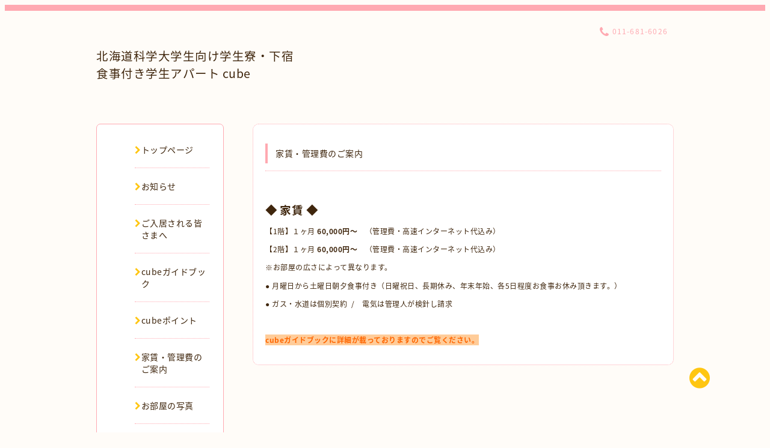

--- FILE ---
content_type: text/html; charset=utf-8
request_url: https://cube-sugiplanning.com/free/rentroll
body_size: 4452
content:
<!DOCTYPE html PUBLIC "-//W3C//DTD XHTML 1.0 Transitional//EN" "http://www.w3.org/TR/xhtml1/DTD/xhtml1-transitional.dtd">
<html xmlns="http://www.w3.org/1999/xhtml" xml:lang="ja" lang="ja">

<head>
  <!-- Spoon: ver.202308180000 -->
  <meta http-equiv="content-type" content="text/html; charset=utf-8" />
  <title>家賃・管理費のご案内 - 北海道科学大学生向け学生寮・下宿
食事付き学生アパート cube</title>
  <meta name="viewport" content="width=device-width, initial-scale=1, maximum-scale=1, user-scalable=yes" />
  <meta name="keywords" content="" />
  <meta name="description" content="◆ 家賃 ◆【1階】１ヶ月60,000円〜　（管理費・高速インターネット代込み）【2階】１ヶ月 60,000円〜　（管理費・高速インターネット代込み）※お部屋の広さによって異な..." />
  <meta property="og:title" content="北海道科学大学生向け学生寮・下宿
食事付き学生アパート cube" />
  <meta property="og:image" content="" />
  <meta property="og:site_name" content="北海道科学大学生向け学生寮・下宿
食事付き学生アパート cube" />
  <meta http-equiv="content-style-type" content="text/css" />
  <meta http-equiv="content-script-type" content="text/javascript" />
  
  <link rel="alternate" type="application/rss+xml" title="北海道科学大学生向け学生寮・下宿
食事付き学生アパート cube / RSS" href="/feed.rss" />
  <link rel="stylesheet" type="text/css" href="/css/font-awesome/css/font-awesome.min.css" />
  <link rel="stylesheet" type="text/css" href="/style.css?896363-1725421183" />

  <script type="text/javascript" src="/assets/jquery/jquery-3.5.1.min.js"></script>
</head>
<body id="free" class="id_453612">

<div id="wrapper">
  <div class="top_line"></div>

<div id="wrapper_inner">


  <!-- ヘッダー部分ここから // -->
  <div id="header" class="clearfix">
    <div class="site_title">
      <h1 class="site_logo fade">
        <a class="shop_sitename" href="https://cube-sugiplanning.com">
          北海道科学大学生向け学生寮・下宿<br />
食事付き学生アパート cube
        </a>
      </h1>
      <div class="site_description site_description_mobile">
        
      </div>
    </div>

    <div class="tel_area clearfix">
      <div class="shop_title">
        <div class="tel_number shop_tel">
          <i class="fa fa-phone"></i> <a href="tel:011-681-6026">011-681-6026</a>
        </div>
      </div>
    </div>
  </div>
  <!-- // ヘッダー部分ここまで -->

  <!-- コンテンツ部分ここから // -->
  <div id="contents" class="clearfix">

    <!-- // スマホナビゲーション部分ここから -->
    <script>
      $(function(){
        $(".accordion p").on("click", function() {
            $(this).next().slideToggle();
        });
      });
    </script>
    <ul class="accordion">
      <li class="navi_sp_li">
        <p class="navi_menu color_white">
          メニュー <i class="fa fa-chevron-down color_white"></i>
        </p>
        <ul class="navi_sp">
          
            <li class="font_14 border_bottom_navi navi_list clearfix">
              <a href="/"  class="footer_navi_top">
                <p class="navi_title">
                  トップページ
                </p>
                <span class="fa fa-chevron-right navi_title_icon"></span>
              </a>
            </li>
          
            <li class="font_14 border_bottom_navi navi_list clearfix">
              <a href="/info"  class="footer_navi_info">
                <p class="navi_title">
                  お知らせ
                </p>
                <span class="fa fa-chevron-right navi_title_icon"></span>
              </a>
            </li>
          
            <li class="font_14 border_bottom_navi navi_list clearfix">
              <a href="/free/guidance"  class="footer_navi_free free_464846">
                <p class="navi_title">
                  ご入居される皆さまへ
                </p>
                <span class="fa fa-chevron-right navi_title_icon"></span>
              </a>
            </li>
          
            <li class="font_14 border_bottom_navi navi_list clearfix">
              <a href="/free/guidebook"  class="footer_navi_free free_462550">
                <p class="navi_title">
                  cubeガイドブック
                </p>
                <span class="fa fa-chevron-right navi_title_icon"></span>
              </a>
            </li>
          
            <li class="font_14 border_bottom_navi navi_list clearfix">
              <a href="/free/point"  class="footer_navi_free free_458421">
                <p class="navi_title">
                  cubeポイント
                </p>
                <span class="fa fa-chevron-right navi_title_icon"></span>
              </a>
            </li>
          
            <li class="font_14 border_bottom_navi navi_list clearfix">
              <a href="/free/rentroll"  class="footer_navi_free free_453612 active">
                <p class="navi_title">
                  家賃・管理費のご案内
                </p>
                <span class="fa fa-chevron-right navi_title_icon"></span>
              </a>
            </li>
          
            <li class="font_14 border_bottom_navi navi_list clearfix">
              <a href="/photo"  class="footer_navi_photo">
                <p class="navi_title">
                  お部屋の写真
                </p>
                <span class="fa fa-chevron-right navi_title_icon"></span>
              </a>
            </li>
          
            <li class="font_14 border_bottom_navi navi_list clearfix">
              <a href="/free/gohan"  class="footer_navi_free free_468105">
                <p class="navi_title">
                  cubeのお食事
                </p>
                <span class="fa fa-chevron-right navi_title_icon"></span>
              </a>
            </li>
          
            <li class="font_14 border_bottom_navi navi_list clearfix">
              <a href="/free/memory"  class="footer_navi_free free_466077">
                <p class="navi_title">
                  cubeの思い出
                </p>
                <span class="fa fa-chevron-right navi_title_icon"></span>
              </a>
            </li>
          
            <li class="font_14 border_bottom_navi navi_list clearfix">
              <a href="/staff"  class="footer_navi_staff">
                <p class="navi_title">
                  cubeスタッフ紹介
                </p>
                <span class="fa fa-chevron-right navi_title_icon"></span>
              </a>
            </li>
          
            <li class="font_14 border_bottom_navi navi_list clearfix">
              <a href="/about"  class="footer_navi_about">
                <p class="navi_title">
                  所在地
                </p>
                <span class="fa fa-chevron-right navi_title_icon"></span>
              </a>
            </li>
          
            <li class="font_14 border_bottom_navi navi_list clearfix">
              <a href="/contact"  class="footer_navi_contact">
                <p class="navi_title">
                  お問い合わせ
                </p>
                <span class="fa fa-chevron-right navi_title_icon"></span>
              </a>
            </li>
          
            <li class="font_14 border_bottom_navi navi_list clearfix">
              <a href="/free/contact"  class="footer_navi_free free_457441">
                <p class="navi_title">
                  株式会社スギプランニング
                </p>
                <span class="fa fa-chevron-right navi_title_icon"></span>
              </a>
            </li>
          
        </ul>
      </li>
    </ul>
    <!-- // スマホナビゲーション部分ここまで -->

    <!-- メイン部分ここから -->
    <div id="main">

      


      


      


      


      

      


      


      

      

      
      <!----------------------------------------------

       ページ：フリーページ

      ---------------------------------------------->
      <div class="free_area contents_box">
        <h2 class="page_title main_headline">
          家賃・管理費のご案内
        </h2>
        <p class="headline_border"></p>
        <div class="wysiwyg">
          <p>&nbsp;</p>
<p><span style="font-size: 14pt;"><strong>◆ 家賃 ◆</strong></span></p>
<p>【1階】１ヶ月<strong>&nbsp;60,000円〜</strong>　（管理費・高速インターネット代込み）</p>
<p>【2階】１ヶ月 <strong>60,000円〜</strong>　（管理費・高速インターネット代込み）</p>
<p>※お部屋の広さによって異なります。</p>
<p>● 月曜日から土曜日朝夕食事付き（日曜祝日、長期休み、年末年始、各5日程度お食事お休み頂きます。）&nbsp;&nbsp;</p>
<p>● ガス・水道は個別契約 &nbsp;/　電気は管理人が検針し請求　</p>
<p>&nbsp;</p>
<p><span style="color: #ff6600;"><strong><span style="background-color: #ffcc99;"><a href="https://cube-sugiplanning.com/free/guidebook" title="cubeガイドブック" style="background-color: #ffcc99; color: #ff6600;">cubeガイドブックに詳細が載っておりますのでご覧ください。</a></span></strong></span></p>
        </div>
      </div>
      

      

    </div>
    <!-- // メイン部分ここまで -->


    <!--サイド要素ここから // -->
    <div id="side">
      <!-- ナビゲーション部分ここから // -->
      <div id="navi" class="mar_btm_10 border_radius border_solid">
        <ul class="navi_ul">
          
          <li class="border_bottom font_14">
            <a href="/"  class="navi_top">
              <i class="fa fa-chevron-right navi_pc sub_color"></i><span>トップページ</span>
            </a>
              
          </li>
          
          <li class="border_bottom font_14">
            <a href="/info"  class="navi_info">
              <i class="fa fa-chevron-right navi_pc sub_color"></i><span>お知らせ</span>
            </a>
              
          </li>
          
          <li class="border_bottom font_14">
            <a href="/free/guidance"  class="navi_free free_464846">
              <i class="fa fa-chevron-right navi_pc sub_color"></i><span>ご入居される皆さまへ</span>
            </a>
              
          </li>
          
          <li class="border_bottom font_14">
            <a href="/free/guidebook"  class="navi_free free_462550">
              <i class="fa fa-chevron-right navi_pc sub_color"></i><span>cubeガイドブック</span>
            </a>
              
          </li>
          
          <li class="border_bottom font_14">
            <a href="/free/point"  class="navi_free free_458421">
              <i class="fa fa-chevron-right navi_pc sub_color"></i><span>cubeポイント</span>
            </a>
              
          </li>
          
          <li class="border_bottom font_14">
            <a href="/free/rentroll"  class="navi_free free_453612 active">
              <i class="fa fa-chevron-right navi_pc sub_color"></i><span>家賃・管理費のご案内</span>
            </a>
              
          </li>
          
          <li class="border_bottom font_14">
            <a href="/photo"  class="navi_photo">
              <i class="fa fa-chevron-right navi_pc sub_color"></i><span>お部屋の写真</span>
            </a>
              
          </li>
          
          <li class="border_bottom font_14">
            <a href="/free/gohan"  class="navi_free free_468105">
              <i class="fa fa-chevron-right navi_pc sub_color"></i><span>cubeのお食事</span>
            </a>
              
          </li>
          
          <li class="border_bottom font_14">
            <a href="/free/memory"  class="navi_free free_466077">
              <i class="fa fa-chevron-right navi_pc sub_color"></i><span>cubeの思い出</span>
            </a>
              
          </li>
          
          <li class="border_bottom font_14">
            <a href="/staff"  class="navi_staff">
              <i class="fa fa-chevron-right navi_pc sub_color"></i><span>cubeスタッフ紹介</span>
            </a>
              
          </li>
          
          <li class="border_bottom font_14">
            <a href="/about"  class="navi_about">
              <i class="fa fa-chevron-right navi_pc sub_color"></i><span>所在地</span>
            </a>
              
          </li>
          
          <li class="border_bottom font_14">
            <a href="/contact"  class="navi_contact">
              <i class="fa fa-chevron-right navi_pc sub_color"></i><span>お問い合わせ</span>
            </a>
              
          </li>
          
          <li class="border_bottom font_14">
            <a href="/free/contact"  class="navi_free free_457441">
              <i class="fa fa-chevron-right navi_pc sub_color"></i><span>株式会社スギプランニング</span>
            </a>
              
          </li>
          
        </ul>
      </div>
      <!-- // ナビゲーション部分ここまで -->

      <!-- サイドバー部分ここから // -->
      <div id="sidebar">
        <!-- 今日の予定部分ここから // -->
        <div class="today_area sidebar mar_btm_10 today_area_smartphone border_radius border_dotted">
          <div class="today_title font_14 border_bottom mar_btm_20 pad_btm_10">
            <i class="fa fa-circle side_title font_10 main_color"></i>スケジュール
          </div>
          
        </div>
        <!-- // 今日の予定部分ここまで -->

        <!-- カウンター部分ここから // -->
        <div class="counter_area sidebar mar_btm_10 counter_area_smartphone border_radius border_dotted">
          <div class="counter_title font_14 border_bottom mar_btm_20 pad_btm_10">
            <i class="fa fa-circle side_title font_10 main_color"></i>カウンター
          </div>
          <div class="counter_today">
            Today&nbsp;:&nbsp;<span class="num">58</span>
          </div>
          <div class="counter_yesterday">
            Yesterday&nbsp;:&nbsp;<span class="num">71</span>
          </div>
          <div class="counter_total">
            Total&nbsp;:&nbsp;<span class="num">86160</span>
          </div>
        </div>
        <!-- // カウンター部分ここまで -->

        <!-- QRコード部分ここから // -->
        <div class="qr_area sidebar mar_btm_10 qr_area_smartphone border_radius border_dotted">
          <div class="qr_title font_14 border_bottom mar_btm_20 pad_btm_10">
            <i class="fa fa-circle side_title font_10 main_color"></i>携帯サイト
          </div>
          <div class="qr_img">
            <img src="//r.goope.jp/qr/sugiplanningcube"width="100" height="100" />
          </div>
        </div>
        <!-- // QRコード部分ここまで -->
      </div>
      <!-- // サイドバー部分ここまで -->

      <!-- ナビゲーションパーツここから // -->
      <div id="navi_parts_area">
        
      </div>
      <!-- // ナビゲーションパーツここまで -->

    </div>
    <!-- // サイド要素ここまで -->

  </div>
  <!-- // コンテンツ部分ここまで -->


  <!-- // トップへ戻る部分ここから -->
  <script>
    $(function() {
      var $pagetop = $('.totop_button');
      $(window).scroll(function () {
        if ($(this).scrollTop() > 100) {
          $pagetop.css('visibility', 'visible');
        }
        else {
          $pagetop.css('visibility', 'hidden');
        }
      });
      $pagetop.click(function () {
        $('body, html').animate({ scrollTop: 0 }, 500);
        return false;
      });
    });
  </script>

  <div id="totop_btn" class="fade">
    <a href="#header">
      <i class="fa fa-chevron-circle-up sub_color totop_button"></i>
    </a>
  </div>
  <!-- // トップへ戻る部分ここまで -->


</div><!-- // wrapper_innerここまで -->

<!-- フッター部分ここから // -->
<div id="footer">
  <div id="footer_inner">
    <div id="totop_btn_sp" class="center mar_btm_20 totop_button fade">
      <a href="#header"><i class="fa fa-chevron-circle-up color_white totop_button"></i></a>
    </div>
    <div class="shop_title_footer clearfix center">
      <div class="shop_info_footer">
        <h1 class="site_logo_footer fade">
          <a href="https://cube-sugiplanning.com" class="site_logo_small">
            北海道科学大学生向け学生寮・下宿<br />
食事付き学生アパート cube
          </a>
        </h1>
      </div>
      <div class="shop_name_sp font_14 center color_white">
        <span>
          北海道科学大学生向け学生寮・下宿
食事付き学生アパート cube
        </span>
      </div>
      <div class="shop_tel font_14 center color_white">
        <span class="color_white">
          <i class="fa fa-phone"></i> <a href="tel:011-681-6026">011-681-6026</a>
        </span>
      </div>
    </div>

    <!-- // フッターナビ部分ここから -->
    <div class="navi_footer mar_btm_20">
      <ul class="navi_inner clearfix">
        
        <li>
          <a href="/"  class="footer_navi_top fade">
            <span class="color_white">
              <i class="fa fa-chevron-right navi_icon_footer sub_color"></i>トップページ
            </span>
          </a>
        </li>
        
        <li>
          <a href="/info"  class="footer_navi_info fade">
            <span class="color_white">
              <i class="fa fa-chevron-right navi_icon_footer sub_color"></i>お知らせ
            </span>
          </a>
        </li>
        
        <li>
          <a href="/free/guidance"  class="footer_navi_free free_464846 fade">
            <span class="color_white">
              <i class="fa fa-chevron-right navi_icon_footer sub_color"></i>ご入居される皆さまへ
            </span>
          </a>
        </li>
        
        <li>
          <a href="/free/guidebook"  class="footer_navi_free free_462550 fade">
            <span class="color_white">
              <i class="fa fa-chevron-right navi_icon_footer sub_color"></i>cubeガイドブック
            </span>
          </a>
        </li>
        
        <li>
          <a href="/free/point"  class="footer_navi_free free_458421 fade">
            <span class="color_white">
              <i class="fa fa-chevron-right navi_icon_footer sub_color"></i>cubeポイント
            </span>
          </a>
        </li>
        
        <li>
          <a href="/free/rentroll"  class="footer_navi_free free_453612 active fade">
            <span class="color_white">
              <i class="fa fa-chevron-right navi_icon_footer sub_color"></i>家賃・管理費のご案内
            </span>
          </a>
        </li>
        
        <li>
          <a href="/photo"  class="footer_navi_photo fade">
            <span class="color_white">
              <i class="fa fa-chevron-right navi_icon_footer sub_color"></i>お部屋の写真
            </span>
          </a>
        </li>
        
        <li>
          <a href="/free/gohan"  class="footer_navi_free free_468105 fade">
            <span class="color_white">
              <i class="fa fa-chevron-right navi_icon_footer sub_color"></i>cubeのお食事
            </span>
          </a>
        </li>
        
        <li>
          <a href="/free/memory"  class="footer_navi_free free_466077 fade">
            <span class="color_white">
              <i class="fa fa-chevron-right navi_icon_footer sub_color"></i>cubeの思い出
            </span>
          </a>
        </li>
        
        <li>
          <a href="/staff"  class="footer_navi_staff fade">
            <span class="color_white">
              <i class="fa fa-chevron-right navi_icon_footer sub_color"></i>cubeスタッフ紹介
            </span>
          </a>
        </li>
        
        <li>
          <a href="/about"  class="footer_navi_about fade">
            <span class="color_white">
              <i class="fa fa-chevron-right navi_icon_footer sub_color"></i>所在地
            </span>
          </a>
        </li>
        
        <li>
          <a href="/contact"  class="footer_navi_contact fade">
            <span class="color_white">
              <i class="fa fa-chevron-right navi_icon_footer sub_color"></i>お問い合わせ
            </span>
          </a>
        </li>
        
        <li>
          <a href="/free/contact"  class="footer_navi_free free_457441 fade">
            <span class="color_white">
              <i class="fa fa-chevron-right navi_icon_footer sub_color"></i>株式会社スギプランニング
            </span>
          </a>
        </li>
        
      </ul>
    </div>
    <!-- // フッターナビ部分ここまで -->

    <div class="footer_social_wrap">
      
      
      
      <a href="https://www.instagram.com/sugiplanning/" target="_blank">
        <span class="icon-instagram color_white"></span>
      </a>
      
    </div>

    

    <div class="copy_powered center color_white">
      <div class="copyright copyright_smartphone">
        &copy;2026 <a href="https://cube-sugiplanning.com">食事付き学生アパート cube</a>. All Rights Reserved.
      </div>
      <div class="powered powered_smartphone">
        Powered by <a href="https://goope.jp/">グーペ</a> / <a href="https://admin.goope.jp/">Admin</a>
      </div>
      <div class="shop_rss">
        <a href="/feed.rss"><i class="fa fa-rss-square color_white"></i></a>
      </div>
    </div>

    <br class="clear" />

  </div><!-- // footer_inner -->
</div>
<!-- // フッター部分ここまで -->

</div><!-- // wrapperここまで -->

  <script type="text/javascript" src="/js/lib/jquery.clipsquareimage.js"></script>
  <script type="text/javascript" src="/js/tooltip.js"></script>
  <script type="text/javascript" src="/assets/responsiveslides/responsiveslides-1.55.min.js"></script>
  <script type="text/javascript" src="/assets/colorbox/jquery.colorbox-1.6.4.min.js"></script>

  <script>
      $(function() {
          //thickbox
          $('#main').find('.thickbox').not('.js-colorbox-html').colorbox({
              rel: 'thickbox',
              width: '78%',
              maxHeight: '88%',
              previous: '<i class="fa fa-caret-left"></i>',
              next: '<i class="fa fa-caret-right"></i>',
              close: '<i class="fa fa-close"></i>',
              current: ''
          });

          // RSS表示制御
          if($('.copyright').css('display') == 'block') {
              $('.copyright').css('display', 'inline-block');
          }
          if($('.shop_rss').css('display') == 'block') {
              $('.shop_rss').css('display', 'inline-block');
          }
          if($('.powered').css('display') == 'block') {
              $('.powered').css('display', 'inline-block');
          }

          //welcomeエリアのサブ画像を登録します。
          $('<img>').appendTo('.welcome_area_photo').attr('src' , 'img/blank.gif');
          $('.welcome_area_photo img').addClass('border_radius');

          //サブ画像が登録されてない場合、画像エリアを削除。
          if($('.welcome_area_photo img').attr('src') == 'img/blank.gif') {
              $('.welcome_area_photo img').css('display', 'none');
          }
      });

      $(window).on('load resize', function() {
          // 電話番号表示制御
          if (window.matchMedia('(max-width: 1000px)').matches) {
              if ($('.shop_tel').css('display') === 'block') {
                  $('#footer .shop_tel').css('display', 'block');
              } else {
                  $('#footer .shop_tel').css('display', 'none');
              }
          } else {
              $('#footer .shop_tel').css('display', 'none');
          }

          //クリップイメージ
          $('.photo_thumb > a.thickbox img').clipSquareImage();
          $('.photo_thumb').css('visibility', 'visible');
      });

      //アコーディオンメニュー
      $('.accordion_ul ul').hide();
      $('.accordion_ul h1').click(function(e) {
          $(this).toggleClass('active');
          $(this).next('ul').slideToggle();
      });
  </script>

</body>
</html>
